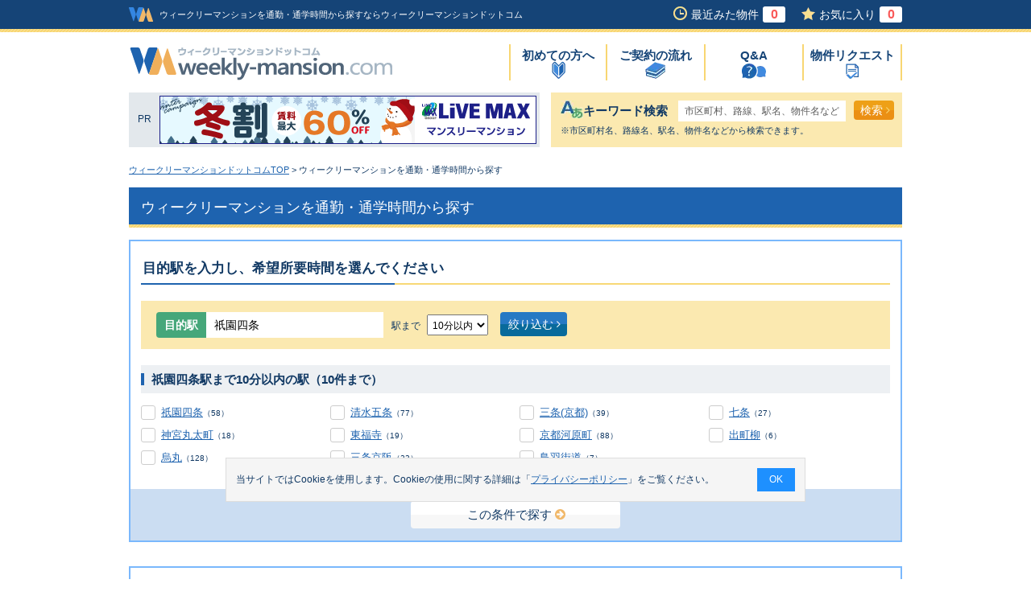

--- FILE ---
content_type: text/html; charset=UTF-8
request_url: https://www.weekly-mansion.com/time_required/?goal_eki_cd=4364
body_size: 7577
content:
<!DOCTYPE html>
<html lang="ja">
<head>
<meta charset="UTF-8">
<meta name="viewport" content="width=device-width">
<title>ウィークリーマンションを通勤・通学時間から探す | ウィークリーマンションドットコム</title>
<meta name="description" content="全国のウィークリーマンションを通勤・通学時間から検索！<料金・値段>や<ペット可・2人・ファミリー・即日>の条件も対応！<格安・安い>物件のキャンペーン情報も掲載中！ウィークリーマンションドットコムがあなたの物件探しをお手伝いします！">
<meta name="keywords" content="通勤,通学,所要時間,検索,ウィークリーマンション,物件,ウィークリーマンションドットコム">
<link rel="alternate" hreflang="ja" media="only screen and (max-width: 640px)" href="https://www.weekly-mansion.com/sp/time_required/?goal_eki_cd=4364">
<link rel="shortcut icon" href="/favicon.ico">
<link rel="stylesheet" media="all" href="/css/import.css">
<link rel="stylesheet" media="all" href="/css/select.min.css">
<script src="/js/common.js"></script>
<script src="/js/cookie.js"></script>
<script src="/lib/jquery/js/jquery-1.9.1.min.js"></script>
<script src="/js/jquery/basic.min.js"></script>
<script src="/js/jquery/linkBox.min.js"></script>
<script src="/js/jquery/tab_02.min.js"></script>
<script src="/js/jquery/fixMenuList.min.js"></script>
<script type="text/javascript">
<!--

/**
 * 戻るで選んでいる賃料が消えないように再表示する(IE,FFは値を保持できるが、GCは保持できない)
 */
addOnload(priodTimeOnChange);
/**
 * 期間が変わった時、選択した家賃を表示
 */
var beforePriodTimeValue = "";//change用の変更前value
function priodTimeOnChange(){
	hideYachin(beforePriodTimeValue);//change前に選んでいた家賃を消す(全部消して、必要なのだけ再表示だと戻るで値が保持できない)
	var currentPriodTimeValue = "";//現在のvalue取得
	if(document.getElementById("priod_time_to_long")){
		currentPriodTimeValue = document.getElementById("priod_time_to_long").value;
	}else if(document.getElementById("priod_time_to_short")){
		currentPriodTimeValue = document.getElementById("priod_time_to_short").value;
	}

	beforePriodTimeValue = currentPriodTimeValue;//もうbeforeは使わないので現在のvalue入れる

	//現在選んでいる家賃を表示する
	if(currentPriodTimeValue == "") return;
	document.getElementById("yachin"+currentPriodTimeValue+"Div").style.display="block";
}

/**
 * 指定された家賃を非表示にする、消えたら指定なしにする
 */
function hideYachin(priodTime){
	if(priodTime == "") return;
	switch (priodTime){
	  case "SS":
		initYachinSS();
		break;
	  case "S":
		initYachinS();
		break;
	  case "M":
		initYachinM();
		break;
	  case "L":
		initYachinL();
	    break;
	}
}

//家賃を非表示にする、初期化する
function initYachinSS(){
	document.getElementById("yachinSSDiv").style.display="none";
	document.getElementById("web_yachin_int_ss_from").selectedIndex = 0;
	document.getElementById("web_yachin_int_ss_to").selectedIndex = 0;
}

function initYachinS(){
	document.getElementById("yachinSDiv").style.display="none";
	document.getElementById("web_yachin_int_s_month_from").selectedIndex = 0;
	document.getElementById("web_yachin_int_s_month_to").selectedIndex = 0;
}

function initYachinM(){
	document.getElementById("yachinMDiv").style.display="none";
	document.getElementById("web_yachin_int_m_month_from").selectedIndex = 0;
	document.getElementById("web_yachin_int_m_month_to").selectedIndex = 0;
}

function initYachinL(){
	document.getElementById("yachinLDiv").style.display="none";
	document.getElementById("web_yachin_int_l_month_from").selectedIndex = 0;
	document.getElementById("web_yachin_int_l_month_to").selectedIndex = 0;
}


//-->
</script><script>
<!--
//固定メニュー表示
$(document).ready(function() {
	fixMenuList('#fixMenuStation');
});
/**
 * ボタン押下
 */
function pushSearchBtn(type){
	var searchEkiName  = document.form.ekiname_input.value;
	//if(searchEkiName != ""){
	var param = location.search;//goal_eki_cdがあるとおかしくなる

		document.form.cmd.value = type;
		document.form.action= location.href.replace(param, "");
		document.form.submit();
	//}else{
	//	return false;
	//}
}

/**
 * 検索結果の状態から再検索する
 */
function setSearchModeBtn(){
	pushSearchBtn('firstSearchBtn')
	return false;
}


/**
 * 候補駅名格納
 */
function setChooseEki(cd , name){
	if(cd!="" && name != ""){
 		document.form.choose_eki_cd.value = cd;
		document.form.ekiname_input.value = name;
	}
}
/**
 * この条件で探すボタン押下時
 */
function pushSearch(){
	var obj = document.form.elements['eki_cd_list[]'];
	if(checkChoiceAndMax(obj, "駅", 10)){
		var checkList = getChoiceList(obj);
		//チェックが1つならgetで送信
		var getParam = "";
		if(checkList.length == 1){//どちらかがチェック一つ、どちらかはチェック0
			getParam = "?&eki_cd=" + checkList[0];
		}
		//有効でない方のチェックボックスの値を送らないようにする
		document.form.cmd.value = "";
		document.form.action="list.html" + getParam;
		document.form.submit();
	}
	return false;
}

//-->
</script>
<script>document.addEventListener('DOMContentLoaded', function() {setHistoryCount();setFavoriteCount();});</script>
<script>
	window.dataLayer = window.dataLayer || [];
	dataLayer.push({
		content_group:"階層：その他"
	})
</script>
<script type="text/javascript">
<!--
/**
 * GoogleAnalysis Tracking cd
 */
function getGoogleAnalysisTrackingCd(){
	return "UA-4430454-1";
}
		addOnload(setTrackEventBannerFunc);
	/**
	 * 初期化
	 */
	function setTrackEventBannerFunc(){
		// フルバナーインプレッション
		setTrackingEventFullBannerDisp("全国", "20051017000001","株式会社リブ・マックス","20140107000001.gif");
	}
	/**
	 * フラッシュバナークリック回数
	 */
	function setTrackEventFlashBannerFunc(){
		// フルバナークリック回数
		setTrackingEventFullBannerClick("全国", "20051017000001","株式会社リブ・マックス","20140107000001.gif");
	}
	//-->
</script>
<!-- アナリティクス用 -->
<script type="text/javascript" src="/js/analysis.js"></script></head>
<body id="oneColumn" class="timeRequired">
<div id="dialog"></div>
<div id="wrap">

<!-- Google Tag Manager (noscript) -->
<noscript><iframe src="https://www.googletagmanager.com/ns.html?id=GTM-KL4FW4"
height="0" width="0" style="display:none;visibility:hidden"></iframe></noscript>
<!-- End Google Tag Manager (noscript) -->

	<div id="headerArea">
		<div id="headerWrap">
			<div id="header">
				<div class="headerLogo">
					<a class="headerLogoImg" href="https://www.weekly-mansion.com"><img src="/img/common/logo_head.gif" width="30" height="18" alt="ウィークリーマンションドットコム"></a>
					<h1 class="headerDisp">ウィークリーマンションを通勤・通学時間から探すならウィークリーマンションドットコム</h1>
				</div>
				<div class="headerBox">
					<ul>
						<li class="his"><a href="https://www.weekly-mansion.com/history/">最近みた物件<span id="history_count"></span></a></li>
						<li class="fav"><a href="https://www.weekly-mansion.com/favorite/">お気に入り<span id="favorite_count"></span></a></li>
					</ul>
				</div>
				<!--/div.box-->
			</div>
			<!--/div#header-->
		</div>
		<!--/div#headerWrap-->
		<div id="headerInner">
			<h2 class="logo">
				<a href="https://www.weekly-mansion.com"><img src="/img/common/logo.gif" width="327" height="41" alt="ウィークリーマンションドットコム"></a>
			</h2>
			<div id="naviGloval">
				<ul>
					<li><a href="https://www.weekly-mansion.com/beginner/" class="menu01">初めての方へ</a></li>
					<li><a href="https://www.weekly-mansion.com/flow/" class="menu02">ご契約の流れ</a></li>
					<li><a href="https://www.weekly-mansion.com/faq/" class="menu03">Q&A</a></li>
					<li><a href="https://www.weekly-mansion.com/concierge/" class="menu04">物件リクエスト</a></li>
					<!-- <li><a href="https://www.weekly-mansion.com/contact/" class="menu05">サイトへの<br>お問合せ</a></li> -->
				</ul>
			</div>
			<!--/div#naviGloval-->
		</div>
		<!--/div#headerInner-->
	</div>
	<!--/div#headerArea-->

<!-- 以下の画面は(id=searchBoxArea内)が非表示-->
		<div id="searchBoxArea">
				<div class="pr">
			<p>PR</p>			<a title="ウィークリーマンション　リブマックス" target="_blank" onClick="setTrackingEventFullBannerClick('全国','20051017000001','株式会社リブ・マックス','20140107000001.gif');" href="https://www.weekly-monthly.net/" rel="nofollow">
				<img width="468" height="60" src="/images/banner_system/public_html/images/20140107000001.gif" border="0" alt="ウィークリーマンション　リブマックス">
			</a>
		</div>
				<div class="keyword">
			<form name="freeword_search" method="get">
				<dl>
					<dt>キーワード検索</dt>
					<dd>
						<input type="text" name="keyword" value="市区町村、路線、駅名、物件名など" onKeyPress="return submitStopForFormEnter(event);" onfocus="onFocusFreeWordSearch(this);" onblur="onBlurFreeWordSearch(this)" >
<span onclick="pushFreeWordSearch('https://www.weekly-mansion.com/easy/', 'freeword_search', 'keyword')" class="btnTypeO small right">検索<i class="fa fa-angle-right" aria-hidden="true"></i></span>
					</dd>
				</dl>
			</form>
			<p>※市区町村名、路線名、駅名、物件名などから検索できます。</p>
		</div>
		<!--/div.keyword-->
	</div>
	<!--/div#searchBoxArea-->
			<div id="topicPass">
			<ul>
					<li><a href="https://www.weekly-mansion.com">ウィークリーマンションドットコムTOP</a>&nbsp;&gt;&nbsp;</li>
					<li>ウィークリーマンションを通勤・通学時間から探す</li>
			</ul>
		</div>
	<!--/div#topicPass-->
<form name="form" action="/time_required/?goal_eki_cd=4364" method="post">
	<div id="content">
			<input type="hidden" name="cmd" value="">
			<input type="hidden" name="search_eki_name" value="祇園四条">
			<input type="hidden" name="choose_eki_cd" value="">
			<div id="mainContent">
				<div class="section">
					<h3>ウィークリーマンションを通勤・通学時間から探す</h3>
					<div class="selectBoxArea">
						<h4>目的駅を入力し、希望所要時間を選んでください</h4>
						<div id="searchLineBox">
							<div class="inputArea">
								<dl>
									<dt>目的駅</dt>
									<dd>
										<input type="text" name="ekiname_input" placeholder="例）新宿" value="祇園四条" maxlength="100"   onKeyPress="return submitStopForFormEnter(event);">駅まで
										<select name="time">
																						<option value="10" selected="selected">10分以内</option>
																						<option value="20" >20分以内</option>
																						<option value="30" >30分以内</option>
																						<option value="40" >40分以内</option>
																					</select>
									</dd>
								</dl>
							</div>
							<ul>
								<li><a href="javascript:void(0)" onclick="setSearchModeBtn(11)" class="btnTypeB small right">絞り込む<i class="fa fa-angle-right" aria-hidden="true"></i></a></li>
							</ul>
						</div>
						<!--/div#searchLineBox-->
						
												<div id="fixMenuStation" class="fixData">
							<div class="boxLay">
								<h5><span>祇園四条駅まで10分以内の駅（10件まで）</span></h5>
								<ul>
									
									<li><label class="label-content"><input type="checkbox" name="eki_cd_list[]" value="4364"><span class="checkbox-icon"></span><span class="checkbox-txt"><a href="list.html?eki_cd=4364">祇園四条</a>（58）</span></label></li>
									
									<li><label class="label-content"><input type="checkbox" name="eki_cd_list[]" value="4363"><span class="checkbox-icon"></span><span class="checkbox-txt"><a href="list.html?eki_cd=4363">清水五条</a>（77）</span></label></li>
									
									<li><label class="label-content"><input type="checkbox" name="eki_cd_list[]" value="4365"><span class="checkbox-icon"></span><span class="checkbox-txt"><a href="list.html?eki_cd=4365">三条(京都)</a>（39）</span></label></li>
									
									<li><label class="label-content"><input type="checkbox" name="eki_cd_list[]" value="4362"><span class="checkbox-icon"></span><span class="checkbox-txt"><a href="list.html?eki_cd=4362">七条</a>（27）</span></label></li>
									
									<li><label class="label-content"><input type="checkbox" name="eki_cd_list[]" value="4366"><span class="checkbox-icon"></span><span class="checkbox-txt"><a href="list.html?eki_cd=4366">神宮丸太町</a>（18）</span></label></li>
									
									<li><label class="label-content"><input type="checkbox" name="eki_cd_list[]" value="1173"><span class="checkbox-icon"></span><span class="checkbox-txt"><a href="list.html?eki_cd=1173">東福寺</a>（19）</span></label></li>
									
									<li><label class="label-content"><input type="checkbox" name="eki_cd_list[]" value="4432"><span class="checkbox-icon"></span><span class="checkbox-txt"><a href="list.html?eki_cd=4432">京都河原町</a>（88）</span></label></li>
									
									<li><label class="label-content"><input type="checkbox" name="eki_cd_list[]" value="4367"><span class="checkbox-icon"></span><span class="checkbox-txt"><a href="list.html?eki_cd=4367">出町柳</a>（6）</span></label></li>
									
									<li><label class="label-content"><input type="checkbox" name="eki_cd_list[]" value="4431"><span class="checkbox-icon"></span><span class="checkbox-txt"><a href="list.html?eki_cd=4431">烏丸</a>（128）</span></label></li>
									
									<li><label class="label-content"><input type="checkbox" name="eki_cd_list[]" value="5650"><span class="checkbox-icon"></span><span class="checkbox-txt"><a href="list.html?eki_cd=5650">三条京阪</a>（23）</span></label></li>
									
									<li><label class="label-content"><input type="checkbox" name="eki_cd_list[]" value="4361"><span class="checkbox-icon"></span><span class="checkbox-txt"><a href="list.html?eki_cd=4361">鳥羽街道</a>（7）</span></label></li>
																	</ul>
							</div>
							<!--/div.boxLay-->
							<div class="btnArea">
								<a href="javascript:void(0)" onclick="pushSearch()" class="btnTypeW middle right">この条件で探す<i class="fa fa-arrow-circle-right" aria-hidden="true"></i></a>
							</div>
							<!--/div.btnArea-->
							<div class="fixBtn">
								<div class="inner">
									<a href="javascript:void(0)" onclick="pushSearch()" class="btnTypeW large right">この条件で探す<i class="fa fa-arrow-circle-right" aria-hidden="true"></i></a>
								</div>
								<!--/div.inner-->
							</div>
							<!--/div.fixBtn-->
						</div>
						<!--/div.fixData-->
											</div>
					<!--/div.selectBoxArea-->

										<div id="conditions">
											<h4>条件を追加する<span>（複数選択可）</span></h4>
				<div class="taWrap">
					<table>
						<tr>
							<th>賃料</th>
							<td>
								<ol>
									<li>
										<dl>
											<dt><span>1</span>期間を指定</dt>
											<dd>
												 <select id="priod_time_to_short" name="priod_time_to_short" onchange="priodTimeOnChange()">
													<option value="" selected="selected">指定なし</option>
													<option value="SS" >～1ヶ月未満</option>
													<option value="S" >１ヶ月以上</option>
												 </select>
											</dd>
										</dl>
									</li>
									<li>
										<div id="yachinSSDiv" style="display:none">
											<dl>
												<dt><span>2</span>金額を選択（賃料のみ）</dt>
												<dd>
													<select id="web_yachin_int_ss_from" name="web_yachin_int_ss_from">
														<option value="1" >下限なし</option>
														<option value="3000" >3千円</option>
														<option value="4000" >4千円</option>
														<option value="5000" >5千円</option>
														<option value="6000" >6千円</option>
														<option value="7000" >7千円</option>
														<option value="8000" >8千円</option>
														<option value="9000" >9千円</option>
													</select>
													~
													<select id="web_yachin_int_ss_to" name="web_yachin_int_ss_to">
														<option value="" selected="selected">上限なし</option>
														<option value="4000" >4千円</option>
														<option value="5000" >5千円</option>
														<option value="6000" >6千円</option>
														<option value="7000" >7千円</option>
														<option value="8000" >8千円</option>
														<option value="9000" >9千円</option>
														<option value="10000" >1万円</option>
													</select>
													<p><span>※</span>キャンペーンは別途適用されます。</p>
												</dd>
											</dl>
										</div>
										<div id="yachinSDiv" style="display:none">
											<dl>
												<dt><span>2</span>.金額を選択（賃料のみ）</dt>
												<dd>
													<select id="web_yachin_int_s_month_from" name="web_yachin_int_s_month_from">
														<option value="1" >下限なし</option>
														<option value="80000" >8万円</option>
														<option value="90000" >9万円</option>
														<option value="100000" >10万円</option>
														<option value="110000" >11万円</option>
														<option value="120000" >12万円</option>
														<option value="130000" >13万円</option>
														<option value="140000" >14万円</option>
														<option value="150000" >15万円</option>
														<option value="160000" >16万円</option>
														<option value="170000" >17万円</option>
														<option value="180000" >18万円</option>
														<option value="190000" >19万円</option>
													</select>
													~
													<select id="web_yachin_int_s_month_to" name="web_yachin_int_s_month_to">
														<option value="" selected="selected">上限なし</option>
														<option value="90000" >9万円</option>
														<option value="100000" >10万円</option>
														<option value="110000" >11万円</option>
														<option value="120000" >12万円</option>
														<option value="130000" >13万円</option>
														<option value="140000" >14万円</option>
														<option value="150000" >15万円</option>
														<option value="160000" >16万円</option>
														<option value="170000" >17万円</option>
														<option value="180000" >18万円</option>
														<option value="190000" >19万円</option>
														<option value="200000" >20万円</option>
													</select>
													<p><span>※</span>キャンペーンは別途適用されます。</p>
												</dd>
											</dl>
										</div>
									</li>
								</ol>
							</td>
						</tr>
						<tr>
							<th>定員人数</th>
							<td>
								<select name="web_nyukyo_ninzu">
									<option value="" selected="selected">指定なし</option>
									<option value="1" >1名～</option>
									<option value="2" >2名～</option>
									<option value="3" >3名～</option>
									<option value="4" >4名～</option>
								</select>
							</td>
						</tr>
						<tr>
							<th>ベッドタイプ</th>
							<td>
								<ul>
									<li><label class="label-content"><input type="checkbox" name="new_web_bed_type1" value="1" ><span class="checkbox-icon"></span><span class="checkbox-txt">シングル</span></label></li>
									<li><label class="label-content"><input type="checkbox" name="new_web_bed_type4" value="1" ><span class="checkbox-icon"></span><span class="checkbox-txt">セミダブル</span></label></li>
									<li><label class="label-content"><input type="checkbox" name="new_web_bed_type2" value="1" ><span class="checkbox-icon"></span><span class="checkbox-txt">ダブル</span></label></li>
									<li><label class="label-content"><input type="checkbox" name="new_web_bed_type3" value="1" ><span class="checkbox-icon"></span><span class="checkbox-txt">ツイン</span></label></li>
								</ul>
							</td>
						</tr>
						<tr>
							<th>駅からの徒歩分数</th>
							<td>
								<ul>
									<li><label class="label-content"><input type="radio" name="walk" value="" checked="checked"><span class="radio-icon"></span><span class="radio-txt">指定なし</span></label></li>
									<li><label class="label-content"><input type="radio" name="walk" value="1" ><span class="radio-icon"></span><span class="radio-txt">1分以内</span></label></li>
									<li><label class="label-content"><input type="radio" name="walk" value="3" ><span class="radio-icon"></span><span class="radio-txt">3分以内</span></label></li>
									<li><label class="label-content"><input type="radio" name="walk" value="5" ><span class="radio-icon"></span><span class="radio-txt">5分以内</span></label></li>
									<li><label class="label-content"><input type="radio" name="walk" value="7" ><span class="radio-icon"></span><span class="radio-txt">7分以内</span></label></li>
									<li><label class="label-content"><input type="radio" name="walk" value="10" ><span class="radio-icon"></span><span class="radio-txt">10分以内</span></label></li>
								</ul>
							</td>
						</tr>
						<tr>
							<th>間取り</th>
							<td>
								<ul>
									 <li><label class="label-content"><input type="checkbox" name="good_web_madori_1r" value="1" ><span class="checkbox-icon"></span><span class="checkbox-txt">1R</span></label></li>
									 <li><label class="label-content"><input type="checkbox" name="good_web_madori_1k" value="1" ><span class="checkbox-icon"></span><span class="checkbox-txt">1K</span></label></li>
									 <li><label class="label-content"><input type="checkbox" name="good_web_madori_1dk" value="1" ><span class="checkbox-icon"></span><span class="checkbox-txt">1DK</span></label></li>
									 <li><label class="label-content"><input type="checkbox" name="good_web_madori_1ldk" value="1" ><span class="checkbox-icon"></span><span class="checkbox-txt">1LDK</span></label></li>
									 <li><label class="label-content"><input type="checkbox" name="good_web_madori_2k" value="1" ><span class="checkbox-icon"></span><span class="checkbox-txt">2K</span></label></li>
									 <li><label class="label-content"><input type="checkbox" name="good_web_madori_2dk" value="1" ><span class="checkbox-icon"></span><span class="checkbox-txt">2DK</span></label></li>
									 <li><label class="label-content"><input type="checkbox" name="good_web_madori_2ldk" value="1" ><span class="checkbox-icon"></span><span class="checkbox-txt">2LDK～</span></label></li>
								</ul>
							</td>
						</tr>
						<tr>
							<th>面積</th>
							<td>
								<select name="good_web_hirosa_from">
									<option value="" selected="selected">下限なし</option>
									<option value="10" >10m&sup2;</option>
									<option value="15" >15m&sup2;</option>
									<option value="20" >20m&sup2;</option>
									<option value="25" >25m&sup2;</option>
									<option value="30" >30m&sup2;</option>
									<option value="35" >35m&sup2;</option>
									<option value="40" >40m&sup2;</option>
									<option value="45" >45m&sup2;</option>
									<option value="50" >50m&sup2;</option>
									<option value="55" >55m&sup2;</option>
									<option value="60" >60m&sup2;</option>
								</select>&#xFF5E;
								<select name="good_web_hirosa_to">
									<option value="" selected="selected">上限なし</option>
									<option value="10" >10m&sup2;</option>
									<option value="15" >15m&sup2;</option>
									<option value="20" >20m&sup2;</option>
									<option value="25" >25m&sup2;</option>
									<option value="30" >30m&sup2;</option>
									<option value="35" >35m&sup2;</option>
									<option value="40" >40m&sup2;</option>
									<option value="45" >45m&sup2;</option>
									<option value="50" >50m&sup2;</option>
									<option value="55" >55m&sup2;</option>
									<option value="60" >60m&sup2;</option>
								</select>
							</td>
						</tr>
						<tr>
							<th>築年数</th>
							<td>
								<ul>
									<li><label class="label-content"><input type="radio" name="chiku_ym" value="" checked="checked"><span class="radio-icon"></span><span class="radio-txt">指定なし</span></label></li>
									<li><label class="label-content"><input type="radio" name="chiku_ym" value="1" ><span class="radio-icon"></span><span class="radio-txt">新築</span></label></li>
									<li><label class="label-content"><input type="radio" name="chiku_ym" value="3" ><span class="radio-icon"></span><span class="radio-txt">3年以内</span></label></li>
									<li><label class="label-content"><input type="radio" name="chiku_ym" value="5" ><span class="radio-icon"></span><span class="radio-txt">5年以内</span></label></li>
									<li><label class="label-content"><input type="radio" name="chiku_ym" value="10" ><span class="radio-icon"></span><span class="radio-txt">10年以内</span></label></li>
									<li><label class="label-content"><input type="radio" name="chiku_ym" value="15" ><span class="radio-icon"></span><span class="radio-txt">15年以内</span></label></li>
									<li><label class="label-content"><input type="radio" name="chiku_ym" value="20" ><span class="radio-icon"></span><span class="radio-txt">20年以内</span></label></li>
								</ul>
							</td>
						</tr>
						<tr>
							<th>こだわり条件</th>
							<td>
								<ul>
									<li><label class="label-content"><input type="checkbox" name="jyouken1" value="1" ><span class="checkbox-icon"></span><span class="checkbox-txt">インターネット対応</span></label></li>
									<li><label class="label-content"><input type="checkbox" name="setsubi_auto_lock" value="1" ><span class="checkbox-icon"></span><span class="checkbox-txt">オートロック</span></label></li>
									<li><label class="label-content"><input type="checkbox" name="setsubi_air_conditioner" value="1" ><span class="checkbox-icon"></span><span class="checkbox-txt">エアコン</span></label></li>
									<li><label class="label-content"><input type="checkbox" name="setsubi_tv" value="1" ><span class="checkbox-icon"></span><span class="checkbox-txt">テレビ</span></label></li>
									<li><label class="label-content"><input type="checkbox" name="setsubi_microwave_oven" value="1" ><span class="checkbox-icon"></span><span class="checkbox-txt">電子レンジ</span></label></li>
									<li><label class="label-content"><input type="checkbox" name="setsubi_icebox" value="1" ><span class="checkbox-icon"></span><span class="checkbox-txt">冷蔵庫</span></label></li>
									<li><label class="label-content"><input type="checkbox" name="setsubi_closet" value="1" ><span class="checkbox-icon"></span><span class="checkbox-txt">クローゼット</span></label></li>
									<li><label class="label-content"><input type="checkbox" name="setsubi_bath_toilet_separate" value="1"><span class="checkbox-icon"></span><span class="checkbox-txt">バス・トイレ別</span></label></li>
									<li><label class="label-content"><input type="checkbox" name="setsubi_washroom_separate" value="1"><span class="checkbox-icon"></span><span class="checkbox-txt">洗面所独立</span></label></li>
									<li><label class="label-content"><input type="checkbox" name="setsubi_flooring" value="1"><span class="checkbox-icon"></span><span class="checkbox-txt">フローリング</span></label></li>
									<li><label class="label-content"><input type="checkbox" name="setsubi_washing_machine" value="1"  ><span class="checkbox-icon"></span><span class="checkbox-txt">洗濯機</span></label></li>
									<li><label class="label-content"><input type="checkbox" name="setsubi_vacuum_cleaner" value="1" ><span class="checkbox-icon"></span><span class="checkbox-txt">掃除機</span></label></li>
									<li><label class="label-content"><input type="checkbox" name="setsubi_delivery_to_home_box" value="1"><span class="checkbox-icon"></span><span class="checkbox-txt">宅配ＢＯＸ</span></label></li>
									<li><label class="label-content"><input type="checkbox" name="jyouken10" value="1" ><span class="checkbox-icon"></span><span class="checkbox-txt">ペット可</span></label></li>
								</ul>
			</td>
		</tr>
	</table>
</div>						<div class="btnArea">
							<a href="javascript:void(0)" onclick="pushSearch()" class="btnTypeW middle right">この条件で探す<i class="fa fa-arrow-circle-right" aria-hidden="true"></i></a>
						</div>
						<!--/div.btnArea-->
					</div>
					<!--/div#conditions-->
									</div>
				<!--/div.section-->
			</div>
			<!--/div#mainContent-->
	</div>
	<!--/div#content-->

        <div id="footerArea">
			<div class="footerConcierge">
				<div class="footerConcierge_btn">
					<a href="/concierge/">
						<div class="footerConcierge_txt">
							<p class="footerConcierge_detail">複数の不動産に一括で物件リクエスト</p>
							<p class="footerConcierge_ttl">物件リクエストサービス</p>
						</div>
					</a>
				</div>
			</div>
		<div id="searchArea">
			<div class="btnArea"><a href="#wrap">ページの先頭へ</a></div>
			<div id="searchAreaInner">
				<p>エリアからウィークリーマンションを探す</p>
				<dl>
					<dt>北海道・東北</dt>
					<dd>
						<ul>
							<li><a href="/hokkaido">北海道</a></li>
							<li><a href="/aomori">青森県</a></li>
							<li><a href="/iwate">岩手県</a></li>
							<li><a href="/akita">秋田県</a></li>
							<li><a href="/miyagi">宮城県</a></li>
							<li><a href="/yamagata">山形県</a></li>
							<li><a href="/fukushima">福島県</a></li>
						</ul>
					</dd>
				</dl>
				<dl>
					<dt>甲信越</dt>
					<dd>
						<ul>
							<li><a href="/yamanashi">山梨県</a></li>
							<li><a href="/nagano">長野県</a></li>
							<li><a href="/niigata">新潟県</a></li>
						</ul>
					</dd>
				</dl>
				<dl>
					<dt>関東</dt>
					<dd>
						<ul>
							<li><a href="/tokyo">東京都</a></li>
							<li><a href="/kanagawa">神奈川県</a></li>
							<li><a href="/saitama">埼玉県</a></li>
							<li><a href="/chiba">千葉県</a></li>
							<li><a href="/ibaraki">茨城県</a></li>
							<li><a href="/tochigi">栃木県</a></li>
							<li><a href="/gumma">群馬県</a></li>
						</ul>
					</dd>
				</dl>
				<dl>
					<dt>北陸</dt>
					<dd>
						<ul>
							<li><a href="/fukui">福井県</a></li>
							<li><a href="/ishikawa">石川県</a></li>
							<li><a href="/toyama">富山県</a></li>
						</ul>
					</dd>
				</dl>
				<dl>
					<dt>東海</dt>
					<dd>
						<ul>
							<li><a href="/aichi">愛知県</a></li>
							<li><a href="/shizuoka">静岡県</a></li>
							<li><a href="/gifu">岐阜県</a></li>
							<li><a href="/mie">三重県</a></li>
						</ul>
					</dd>
				</dl>
				<dl>
					<dt>近畿</dt>
					<dd>
						<ul>
							<li><a href="/osaka">大阪府</a></li>
							<li><a href="/hyogo">兵庫県</a></li>
							<li><a href="/kyoto">京都府</a></li>
							<li><a href="/nara">奈良県</a></li>
							<li><a href="/shiga">滋賀県</a></li>
							<li><a href="/wakayama">和歌山県</a></li>
						</ul>
					</dd>
				</dl>
				<dl>
					<dt>中国</dt>
					<dd>
						<ul>
							<li><a href="/hiroshima">広島県</a></li>
							<li><a href="/yamaguchi">山口県</a></li>
							<li><a href="/okayama">岡山県</a></li>
							<li><a href="/tottori">鳥取県</a></li>
							<li><a href="/shimane">島根県</a></li>
						</ul>
					</dd>
				</dl>
				<dl>
					<dt>四国</dt>
					<dd>
						<ul>
							<li><a href="/kagawa">香川県</a></li>
							<li><a href="/ehime">愛媛県</a></li>
							<li><a href="/kochi">高知県</a></li>
							<li><a href="/tokushima">徳島県</a></li>
						</ul>
					</dd>
				</dl>
				<dl>
					<dt>九州・沖縄</dt>
					<dd>
						<ul>
							<li><a href="/fukuoka">福岡県</a></li>
							<li><a href="/miyazaki">宮崎県</a></li>
							<li><a href="/kumamoto">熊本県</a></li>
							<li><a href="/oita">大分県</a></li>
							<li><a href="/kagoshima">鹿児島県</a></li>
							<li><a href="/nagasaki">長崎県</a></li>
							<li><a href="/saga">佐賀県</a></li>
							<li><a href="/okinawa">沖縄県</a></li>
						</ul>
					</dd>
				</dl>
			</div>
			<!--/div#searchAreaInner-->
		</div>
		<!--/div#searchArea-->
		<div class="footer">
			<div id="footerInner">
				<div class="footerWrap">
					<ul class="footerList">
						<li><a href="https://www.weekly-mansion.com/sitemap/">サイトマップ</a></li>
						<li><a href="https://www.good-com.co.jp/privacy/portal.html" target="_blank">プライバシーポリシー</a></li>
						<li><a href="https://www.weekly-mansion.com/policy/">サイトポリシー</a></li>
						<li><a href="https://www.good-com.co.jp" target="_blank">運営会社</a></li>
						<li><a href="https://www.good-com.co.jp/terms/?site=weekly-mansion.com" target="_blank">利用規約</a></li>
						<li><a href="https://www.weekly-mansion.com/contact/">サイトへのお問合せ</a></li>
					</ul>
					<div class="copy">
						<small>Copyright&copy;2026 Good-com Inc. All Rights Reserved.</small>
					</div>
				</div>
			</div>
		</div>
		<!--/div.footer-->
	</div>
	<!--/div#footerArea-->
	<!--===== 二重クリック防止 =====-->
<script type="text/javascript">
var checkFlg = 1;
	window.addEventListener('beforeunload', function(){
		if(checkFlg == 1){
			/*
			var h = document.body.scrollHeight;
			var d=$('<div />').attr('id','lock_screen_zettai_kaburanai').css({"z-index":"99999999","position":"absolute","top":"0px","left":"0px", "right":"0px","height":h,"opacity":"0"});
			$('body').append(d);
			*/
		}
	});
	//特定要素ではlock_screen_zettai_kaburanaiを発火させない
	$(document).on("click", 'a[href^="tel:"]', function() {
		checkFlg = 2;
	});
</script>
<!--===== 二重クリック防止 =====-->

<!-- cookieポップ -->
<div class="cookie-consent">
	<div class="cookie-text">当サイトではCookieを使用します。Cookieの使用に関する詳細は「<a href="https://www.good-com.co.jp/privacy/portal.html" target="_blank">プライバシーポリシー</a>」をご覧ください。</div>
	<div class="cookie-agree">OK</div>
</div>
<script src="/js/cookie_pop.js"></script></form>
</div>
<!--/div#wrap-->
</body>
</html>

--- FILE ---
content_type: text/css
request_url: https://www.weekly-mansion.com/css/common.css
body_size: 751
content:
@charset "UTF-8";
@import url("parts-tool-tip.min.css");
@import url("parts-not-applicable-area.min.css");
@import url("parts-fix-btn.min.css");
@import url("parts-label-content.min.css");
/* .section */
#mainContent .section {
	margin-bottom: 30px;
}
#mainContent .section h3 {
	margin-bottom: 15px;
	padding: 11px 15px;
	color: #FFF;
	font-size: 18px;
	background: #1E63AF url(/img/common/bg_border_01.gif) repeat-x left bottom;
}


#mainContent .topbn_blog{
	margin-top:20px;
}


/* #errorText  */
.errorText {
/* 	display: none; */
	width: 676px;
	margin: 0 auto 28px;
	padding: 10px 0;
	border: solid 2px #F85958;
	background: #FDF8D7;
	text-align: center;
	font-weight: bold;
	color: #F85958;
	font-size: 14px;
}
.errorText .errorTextInner {
	/*display: inline;*/
	padding: 5px 0 5px 33px;
	margin-left: 10px;
	margin-right: 10px;
	background: url(/img/contact/icon_error.gif) no-repeat left center;
}
.errorDisp {
	background: #FEDFDE;
}
.errorDispText {
	margin-top: 5px;
	font-weight: bold;
	color: #F85958;
}

/* -----------------------------------------------------------------------------
** all
----------------------------------------------------------------------------- */
/*---------- 注意文 ----------*/
.note {
	font-size: 12px;
	text-indent: -1em;
	padding-left: 1em;
	margin-top: 7px;
}
.note span {
	color: #FA5A58;
	font-weight: bold;
}
/*-- お気に入り&お問合せボタン --*/
#checkMenuTop,
#checkMenuBottom {
	background-color: #cbddf2;
	border-radius: 3px;
	padding: 10px 10px 10px 15px;
	position: relative;
}
#checkMenuTop:after,
#checkMenuBottom:after {
	display: block;
	clear: both;
	content: "";
	display: block;
	right: 15px;
	position: absolute;
}
#checkMenuTop:after {
	border-left: solid 10px transparent;
	border-right: solid 10px transparent;
	border-top: solid 10px #cbddf2;
	bottom: -10px;
}
#checkMenuBottom:after {
	border-left: solid 10px transparent;
	border-right: solid 10px transparent;
	border-bottom: solid 10px #cbddf2;
	top: -10px;
}
#checkMenuTop p,
#checkMenuBottom p {
	color: #113964;
	display: inline-block;
	font-size: 15px;
	font-weight: bold;
	padding-top: 2px;
}
#checkMenuTop ul,
#checkMenuBottom ul {
	float: right;
}
#checkMenuTop ul li,
#checkMenuBottom ul li {
	float: left;
	margin-left: 10px;
}

--- FILE ---
content_type: application/javascript
request_url: https://www.weekly-mansion.com/js/jquery/tab_02.min.js
body_size: 458
content:
$(function(){var handler=$('.tabImg ul.tabInner li a');$('.tabImg ul.tabInner').each(function(){var search=window.location.search;var id="1";if(search.indexOf('tab_no')>0){var tabNo=search.substr(search.lastIndexOf('tab_no'));if(tabNo.indexOf('&')>0){tabNo=tabNo.subStr(0,tabNo.indexOf('&'));}
tabNo=tabNo.substr(tabNo.indexOf('=')+1);if(tabNo!=null){id=tabNo;}}
var divId='tab-'+('0'+id).slice(-2);$('.tabImg > div:first').hide();$('.tabImg div#'+divId).show();var imgSrc=$('.tabImg ul.tabInner li:eq('+(id-1)+') img').attr('src');var imgDot=imgSrc.lastIndexOf('.');var onSrc=imgSrc.substr(0,imgDot)+'_o'+imgSrc.substr(imgDot,4);$('.tabImg ul.tabInner li:eq('+(id-1)+') img').attr('src',onSrc).addClass('tab-on');return false;});handler.click(function(){var imgSrc=$(this).children('img').attr('src').replace(/_o/g,"");var imgDot=imgSrc.lastIndexOf('.');var onSrc=imgSrc.substr(0,imgDot)+'_o'+imgSrc.substr(imgDot,4);$(this).children('img').attr('src',onSrc);var imgOff=$('.tabImg ul.tabInner li img.tab-on').attr('src').replace(/_o/g,"");$('.tabImg ul.tabInner li img.tab-on').attr('src',imgOff);$('.tabImg ul.tabInner li img').removeClass('tab-on');$(this).children('img').addClass('tab-on');var clickAttr=$(this).attr('href');var showAttr='#'+$('.tabImg > div:visible').attr('id');if(clickAttr!==showAttr){$('.tabImg > div:visible').hide();var showDiv='.tabImg div'+clickAttr;$(showDiv).show();return false;}
else{var imgSrc=$(this).children('img').attr('src').replace(/_o/g,"");var imgDot=imgSrc.lastIndexOf('.');var onSrc=imgSrc.substr(0,imgDot)+'_o'+imgSrc.substr(imgDot,4);$(this).children('img').attr('src',onSrc);return false;}});handler.hover(function(){var classJudgment=$(this).children('img').attr('class');if(classJudgment!='tab-on'){var imgSrc=$(this).children('img').attr('src');var imgDot=imgSrc.lastIndexOf('.');var onSrc=imgSrc.substr(0,imgDot)+'_o'+imgSrc.substr(imgDot,4);$(this).children('img').attr('src',onSrc);}},function(){var classJudgment=$(this).children('img').attr('class');if(classJudgment!='tab-on'){var imgOff=$(this).children('img').attr('src').replace(/_o/g,"");$(this).children('img').attr('src',imgOff);}});});